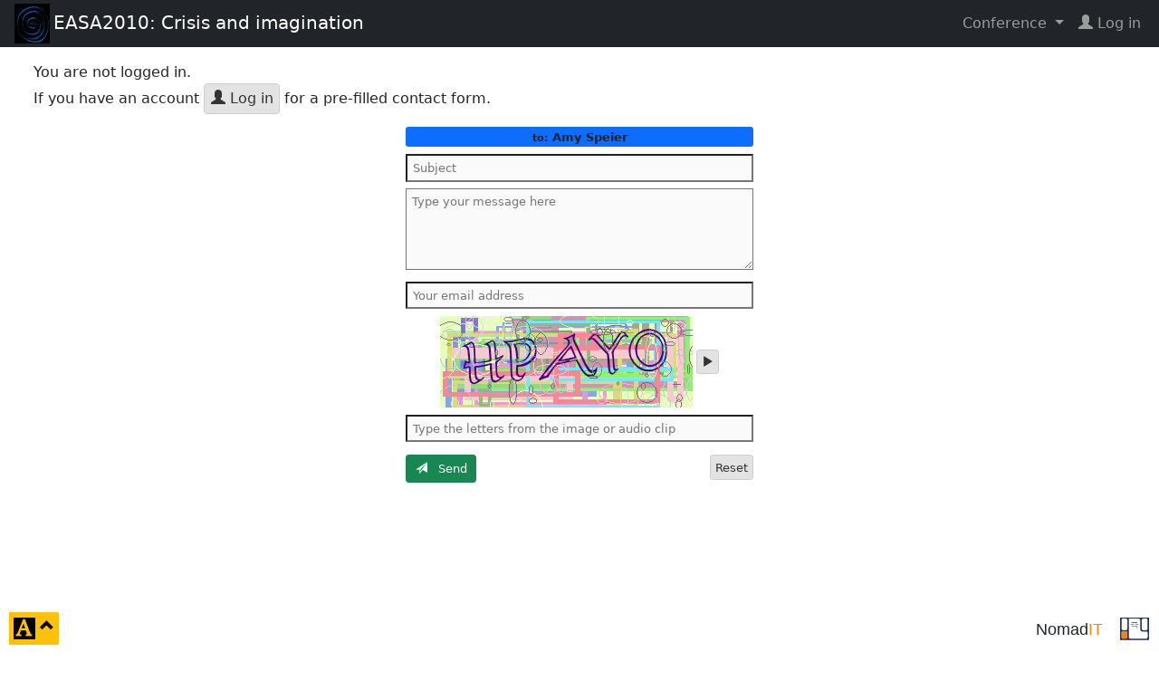

--- FILE ---
content_type: text/html; charset=UTF-8
request_url: https://nomadit.co.uk/conference/easa2010/recipientPersonID/9351/contact-person
body_size: 3248
content:
<!DOCTYPE html>
<html lang="en">

<head prefix="og: http://ogp.me/ns#">
    <meta charset="utf-8">
    <meta name="viewport" content="width=device-width, initial-scale=1">
    <meta http-equiv="X-UA-Compatible" content="IE=edge">
    <meta http-equiv="Content-Security-Policy" content="default-src nomadit.co.uk easaonline.org cdn.jsdelivr.net maxcdn.bootstrapcdn.com;style-src 'unsafe-inline' nomadit.co.uk easaonline.org cdn.jsdelivr.net maxcdn.bootstrapcdn.com;img-src * data:;frame-src *;script-src nomadit.co.uk easaonline.org cdn.jsdelivr.net maxcdn.bootstrapcdn.com 'nonce-b91b516cded8ed5de5c2942b8ed8d1f7';">
	
    <title>EASA2010: Crisis and imagination</title>
    <meta name="twitter:url" content="https://nomadit.co.uk/conference/easa2010">
    <meta name="twitter:title" content="EASA2010: Crisis and imagination"> 
    <meta name="twitter:description" content="24 &ndash; 27 Aug 2010 Maynooth">
    <meta property="twitter:image" content="https://easaonline.org/images/easa_weblogo.png">
    <meta property="og:url" content="https://nomadit.co.uk/conference/easa2010">
    <meta property="og:title" content="EASA2010: Crisis and imagination">
    <meta property="og:description" content="24 &ndash; 27 Aug 2010 Maynooth">
    <meta property="og:type" content="article">
    <meta property="fb:app_id" content="1842563589398478">
    <meta property="og:image" content="https://easaonline.org/images/easa_weblogo.png">
    <link rel="image_src" href="https://easaonline.org/images/easa_weblogo.png">
	<meta name="robots" content="noindex">    <link rel="stylesheet" href="/conference/css/page.css?v=0108-0149">
    <link rel="stylesheet" href="/conference/css/conference.css?v=0108-0149">
    <link rel="stylesheet" href="/conference/css/jquery.dataTables.min.css">

    <script src="/conference/js/jquery-3.7.1.min.js"></script>
    <link rel="stylesheet" href="/conference/css/bs5-themes/default.min.css">
    <script src="/conference/js/bootstrap502.min.js"></script>
    <script src="/conference/js/all.min.js?v=0108-0149"></script>
    <script src="/conference/js/jquery.dataTables.min.js"></script>

    <link rel="stylesheet" href="https://cdn.jsdelivr.net/npm/easymde/dist/easymde.min.css">
    <script src="https://cdn.jsdelivr.net/npm/easymde/dist/easymde.min.js"></script>
	    <script src="/conference/js/page.min.js?v=0108-0149"></script>
</head>

<body class="view-contact-person page-full conference-page no-js not-admin not-logged-in theme-default"
	style="font-size: 16px"  data-time-now="1769122285">

<!-- debug-head -->



    <!-- Navbar -->
    <nav class="navbar navbar-expand-md py-1 navbar-dark bg-dark">
        <!-- Container wrapper -->
        <div class="container-fluid d-flex align-items-center justify-content-between">
			
				                    <a class="d-block flex-shrink-0" href="https://www.easaonline.org/conferences/easa2010"
                       data-prop="ConferenceID"
                       data-val="9">
                    <span class="navbar-logo px-1">
                        <img alt="Conference logo" src="https://nomadit.co.uk/conference/easa2010/size/small//conference-logo">
                    </span>
                    </a>
                    <a class="d-block navbar-brand align-self-start" href="https://www.easaonline.org/conferences/easa2010"
                       title="24 &ndash; 27 Aug 2010 Maynooth">
						<span class="d-none d-md-inline">EASA2010: Crisis and imagination</span>
						<span class="d-inline d-md-none">EASA2010</span>
                    </a>
				
                <!-- Toggle button -->
                <button class="navbar-toggler collapsed"
                        type="button"
                        data-bs-toggle="collapse"
                        data-bs-target="#navbar-main-menu"
                        aria-expanded="false"
                        aria-controls="navbar-main-menu"
                        aria-label="Toggle navigation">
                    <span class="glyphicon glyphicon-menu-hamburger"></span>
                </button>

                <!-- Collapsible wrapper -->
                <div id="navbar-main-menu"
                     class="collapse navbar-collapse flex-shrink-0 flex-grow-1 justify-content-end pt-3 pt-md-0">
                    <!-- Right links -->
                    <ul class="navbar-nav">
																				                                <li class="nav-item dropdown">
                                    <a id="navbar-conf-dropdown" data-bs-toggle="dropdown" aria-expanded="false"
                                       class="nav-link dropdown-toggle" href="#"
                                       aria-haspopup="true">
										Conference </a>
                                    <div class="dropdown-menu dropdown-menu-end" aria-labelledby="navbar-conf-dropdown">
                                        <div class="text-center">
                                            <h4>EASA2010</h4>
										<div class="text-muted small">Maynooth</div>
                                        <div class="text-muted small">24 &ndash; 27 Aug 2010</div>
                                        <hr>
                                        </div>
                                        <a class="dropdown-item" target="easa2010"
                                           href="https://nomadit.co.uk/conference/easa2010">
											Panel explorer</a>
                                        <a class="dropdown-item" href="https://nomadit.co.uk/conference/easa2010/panels">
											Panel list</a>
										                                            <a class="dropdown-item" href="https://www.easaonline.org/conferences/easa2010">
                                                Website
                                            </a>
																				
										                                    </div>
                                </li>
							    <li class="log-in-menu-item nav-item">
        <a class="remote-login nav-link" target="_parent" href="https://nomadit.co.uk/conference/login-redirect?destination=%2Fconference%2Feasa2010%2FrecipientPersonID%2F9351%2Fcontact-person" title="login">
            <span class="glyphicon glyphicon-user fas fa-user"></span>&nbsp;<span>Log&nbsp;in</span>
        </a>
    </li>
                    </ul><!-- Right links -->
                </div><!-- Collapsible wrapper -->
			        </div>
    </nav>
	<div id="content"
     class="container-fluid my-3  show-star-login use-paper-pdf ">
	    <div id="conference-sweet" class=" show-star-login use-paper-pdf "
         data-conference="easa2010" data-conferenceid="9" data-organisationID="1" data-conferenceurl="https://nomadit.co.uk/conference/easa2010">
		You are not logged in.<br>
If you have an account <a class="btn btn-default login-button" href="/conference/login-redirect?destination=%2Fconference%2Feasa2010%2FrecipientPersonID%2F9351%2Fcontact-person" title="Log in at nomadit.co.uk"
><span class="glyphicon glyphicon-user"></span> Log in</a>  for a pre-filled contact form.
<form id="messageSendForm" class="messenger " method="post" action="https://nomadit.co.uk/conference/easa2010/page/full/messenger-post-box">
<span class="wrap-text label bg-primary label-lg">
<small>to:</small>
Amy Speier
</span>
<input id="messageRecipient" name="recipient" type="hidden" value="person">
<input id="messageRecipientPersonID" name="recipientPersonID" type="hidden" value="9351">
<input id="messageNames" name="names" type="hidden" value="">
<input id="t" name="t" type="hidden" value="1769122285.1987">
<input required id="messageSubject" name="subject" type="text" placeholder="Subject"><br>
<textarea required id="messageText" name="message" placeholder="Type your message here"></textarea>
<input required id="fromEmail" name="email" type="email" placeholder="Your email address"><br>
<div class="text-center">
<img alt="an image containing 5 letters" src="https://nomadit.co.uk/conference/easa2010/t/1769122285.1987/sword.png">
<a class="btn btn-default play-clip-button"
href="https://nomadit.co.uk/conference/easa2010/say-it.wav?l=5&amp;t=1769122285.1987"
title="play audio of the 5 letters">
<span class="sr-only">play audio of the 5 letters</span>
<span class="glyphicon glyphicon-play"></span>
</a>
</div>
<input required id="sword" name="sword" type="text"  pattern="[a-zA-Z]{1,15}"
placeholder="Type the letters from the image or audio clip">
<div class="form-foot"><button type="submit" class="btn btn-success send-button"> <span class="glyphicon glyphicon-send"></span> &nbsp; Send</button>
<a href="" class="btn btn-default cancel-button pull-right">Reset</a></div>
</form>

        </div>
    </div>

	
	            <div style="height:16em"></div>
                    <footer>
            <span class="pull-right">
        <a class="btn" href="http://nomadit.co.uk/home" title="site by NomadIT ;-|' 44.9 ms, 0.9 MB, p8.1.32,  v0108-0149"
           style='font-family:sans-serif; font-size:1.1em;font-stretch: condensed; text-decoration: none'>
                <span style="">Nomad</span><span style="color:#f18416">IT</span>
        </a>
                <a href="/conference" title="All conferences">
            <img alt="NomadIT logo" src="/conference/images/nomadit_blue.svg" style="width:2em; height:auto;">
        </a>
    </span>

        </footer>


        <button id="page-controls-button" type="button"
                class="btn btn-warning" data-bs-toggle="collapse"
                data-bs-target="#page-controls" aria-controls="page-controls" aria-haspopup="true" aria-expanded="false">
            <span style="top:0.15em; font-size:1.5em" class="position-relative glyphicon glyphicon-text-background"></span>
            <span class="sr-only">click to toggle popover</span>
            <span style="top:-0.3em" class="position-relative glyphicon glyphicon-chevron-up"></span>
        </button>
        <div id="page-controls" class="collapse bg-warning p-2 shadow" >
            <div class="d-flex flex-column p-1 g-2" style="width:16em">
                <div class="py-2 d-flex justify-content-between">
					                        <span>&nbsp;</span>
					                    <button type="button" title="close"
                            class="btn btn-warning" data-bs-toggle="collapse"
                            data-bs-target="#page-controls" aria-controls="page-controls" aria-haspopup="true" aria-expanded="false">
                        <span class="glyphicon glyphicon-remove"></span>
                        <span class="sr-only">click to close popover</span>
                    </button>
                </div>
                <div class="py-2 d-flex justify-content-evenly">
					
	<a class="remove-cookie-btn btn btn-light px-2  hidden" href="#"
	   title="Delete Cookie (FontSize=16)"
	   data-defaultfontsize="16"
	   data-stylecookiename="BodyFontSize">
	<span class="sr-only">reset font size</span>
	<span class="glyphicon glyphicon-remove-sign"></span>
	</a>
<a class=" style-toggle-btn btn btn-light px-2" href="#"
   title="Smaller font size -25%"
   data-stylecookiename="BodyFontSize"
   data-newstyle="12.0">
	<span style="font-size: 0.75em">A</span>
</a>
<a class=" style-toggle-btn btn btn-light px-2" href="#"
   title="Smaller font size -12%"
   data-stylecookiename="BodyFontSize"
   data-newstyle="14.1">
	<span style="font-size: 0.88em">A</span>
</a>
<a class=" style-toggle-btn btn btn-light px-2 active disabled " href="#"
   title="Reset to 16.0"
   data-stylecookiename="BodyFontSize"
   data-newstyle="16.0">
	<span style="font-size: 1em">A</span>
</a>
<a class=" style-toggle-btn btn btn-light px-2  " href="#"
   title="Larger font size +15%"
   data-stylecookiename="BodyFontSize"
   data-newstyle="18.4">
	<span style="font-size: 1.15em">A</span>
</a>
<a class=" style-toggle-btn btn btn-light px-2  " href="#"
   title="Larger font size +30%"
   data-stylecookiename="BodyFontSize"
   data-newstyle="21.3">
	<span style="font-size: 1.3em">A</span>
</a>                </div>
                <div class="py-2 d-flex justify-content-evenly">
					
<input type="range" class="form-range" id="font-size-range"
	   min="9" step="1" max="26"
	   value="16.0" data-stylecookiename="BodyFontSize">                </div>
                <div class="py-2 d-flex justify-content-evenly">
					
	<a class=" style-toggle-btn btn btn-light px-2 active disabled" 
		style="background: #FFF; color: #333" href="#"
		title="The current style is default"
		data-stylecookiename="CustomStyle"
		data-newstyle="default">
	<span class="sr-only">current theme</span>
	<span class="glyphicon glyphicon-adjust"></span>
	<span class="glyphicon glyphicon-repeat"></span>
	</a>
	<a class=" style-toggle-btn btn btn-light px-2" 
		style="background: #222; color: #EEE" href="#"
		title="Change page style from default to darkly"
		data-stylecookiename="CustomStyle"
		data-newstyle="darkly">
	<span class="sr-only">change theme</span>
	<span class="glyphicon glyphicon-adjust"></span>
	<span class="glyphicon glyphicon-repeat"></span>
	</a>                </div>
            </div>
        </div>
		

	
    <!-- debug-foot -->
	
</body>
</html>


--- FILE ---
content_type: text/css
request_url: https://nomadit.co.uk/conference/css/jquery.dataTables.min.css
body_size: 1294
content:
table.dataTable{
width:100%;
margin:0 auto;
clear:both;
border-collapse:separate;
border-spacing:0}
table.dataTable thead th,table.dataTable tfoot th{
font-weight:bold}
table.dataTable thead th,table.dataTable thead td{
padding:10px 18px;
border-bottom:1px solid #111}
table.dataTable thead th:active,table.dataTable thead td:active{
outline:none}
table.dataTable tfoot th,table.dataTable tfoot td{
padding:10px 18px 6px 18px;
border-top:1px solid #111}
table.dataTable thead .sorting,table.dataTable thead .sorting_asc,table.dataTable thead .sorting_desc{
cursor:pointer}
table.dataTable thead .sorting,table.dataTable thead .sorting_asc,table.dataTable thead .sorting_desc,table.dataTable thead .sorting_asc_disabled,table.dataTable thead .sorting_desc_disabled{
background-repeat:no-repeat;
background-position:center right}
table.dataTable thead .sorting{
background-image:url("../images/sort_both.png")}
table.dataTable thead .sorting_asc{
background-image:url("../images/sort_asc.png")}
table.dataTable thead .sorting_desc{
background-image:url("../images/sort_desc.png")}
table.dataTable thead .sorting_asc_disabled{
background-image:url("../images/sort_asc_disabled.png")}
table.dataTable thead .sorting_desc_disabled{
background-image:url("../images/sort_desc_disabled.png")}table.dataTable.nowrap th,table.dataTable.nowrap td{
white-space:nowrap}
table.dataTable.compact thead th,table.dataTable.compact thead td{
padding:4px 17px 4px 4px}
table.dataTable.compact tfoot th,table.dataTable.compact tfoot td{
padding:4px}
table.dataTable.compact tbody th,table.dataTable.compact tbody td{
padding:4px}
table.dataTable th.dt-left,table.dataTable td.dt-left{
text-align:left}
table.dataTable th.dt-center,table.dataTable td.dt-center,table.dataTable td.dataTables_empty{
text-align:center}
table.dataTable th.dt-right,table.dataTable td.dt-right{
text-align:right}
table.dataTable th.dt-justify,table.dataTable td.dt-justify{
text-align:justify}
table.dataTable th.dt-nowrap,table.dataTable td.dt-nowrap{
white-space:nowrap}
table.dataTable thead th.dt-head-left,table.dataTable thead td.dt-head-left,table.dataTable tfoot th.dt-head-left,table.dataTable tfoot td.dt-head-left{
text-align:left}
table.dataTable thead th.dt-head-center,table.dataTable thead td.dt-head-center,table.dataTable tfoot th.dt-head-center,table.dataTable tfoot td.dt-head-center{
text-align:center}
table.dataTable thead th.dt-head-right,table.dataTable thead td.dt-head-right,table.dataTable tfoot th.dt-head-right,table.dataTable tfoot td.dt-head-right{
text-align:right}
table.dataTable thead th.dt-head-justify,table.dataTable thead td.dt-head-justify,table.dataTable tfoot th.dt-head-justify,table.dataTable tfoot td.dt-head-justify{
text-align:justify}
table.dataTable thead th.dt-head-nowrap,table.dataTable thead td.dt-head-nowrap,table.dataTable tfoot th.dt-head-nowrap,table.dataTable tfoot td.dt-head-nowrap{
white-space:nowrap}
table.dataTable tbody th.dt-body-left,table.dataTable tbody td.dt-body-left{
text-align:left}
table.dataTable tbody th.dt-body-center,table.dataTable tbody td.dt-body-center{
text-align:center}
table.dataTable tbody th.dt-body-right,table.dataTable tbody td.dt-body-right{
text-align:right}
table.dataTable tbody th.dt-body-justify,table.dataTable tbody td.dt-body-justify{
text-align:justify}
table.dataTable tbody th.dt-body-nowrap,table.dataTable tbody td.dt-body-nowrap{
white-space:nowrap}
table.dataTable,table.dataTable th,table.dataTable td{
-webkit-box-sizing:content-box;
-moz-box-sizing:content-box;
box-sizing:content-box}
.dataTables_wrapper{
position:relative;
clear:both;
zoom:1}
.dataTables_wrapper .dataTables_length{
float:left}
.dataTables_wrapper .dataTables_filter{
float:right;
text-align:right}
.dataTables_wrapper .dataTables_filter input{
margin-left:0.5em}
.dataTables_wrapper .dataTables_info{
clear:both;
float:left;
padding-top:0.755em}
.dataTables_wrapper .dataTables_paginate{
float:right;
text-align:right;
padding-top:0.25em}
.dataTables_wrapper .dataTables_paginate .paginate_button{
box-sizing:border-box;
display:inline-block;
min-width:1.5em;
padding:0.5em 1em;
margin-left:2px;
text-align:center;
text-decoration:none !important;
cursor:pointer;
#HAS-REMOVED#color:#333 !important;
border:1px solid transparent;
border-radius:2px}
.dataTables_wrapper .dataTables_paginate .paginate_button.current,.dataTables_wrapper .dataTables_paginate .paginate_button.current:hover{
    color:#333 !important;
border:1px solid #979797;
background-color:white;
background:-webkit-gradient(linear,left top,left bottom,color-stop(0%,#fff),color-stop(100%,#dcdcdc));
background:-webkit-linear-gradient(top,#fff 0%,#dcdcdc 100%);
background:-moz-linear-gradient(top,#fff 0%,#dcdcdc 100%);
background:-ms-linear-gradient(top,#fff 0%,#dcdcdc 100%);
background:-o-linear-gradient(top,#fff 0%,#dcdcdc 100%);
background:linear-gradient(to bottom,#fff 0%,#dcdcdc 100%)}
.dataTables_wrapper .dataTables_paginate .paginate_button.disabled,.dataTables_wrapper .dataTables_paginate .paginate_button.disabled:hover,.dataTables_wrapper .dataTables_paginate .paginate_button.disabled:active{
cursor:default;
    #HAS-REMOVED#color:#666 !important;
border:1px solid transparent;
background:transparent;
box-shadow:none}
.dataTables_wrapper .dataTables_paginate .paginate_button:hover{
color:white !important;
border:1px solid #111;
background-color:#585858;
background:-webkit-gradient(linear,left top,left bottom,color-stop(0%,#585858),color-stop(100%,#111));
background:-webkit-linear-gradient(top,#585858 0%,#111 100%);
background:-moz-linear-gradient(top,#585858 0%,#111 100%);
background:-ms-linear-gradient(top,#585858 0%,#111 100%);
background:-o-linear-gradient(top,#585858 0%,#111 100%);
background:linear-gradient(to bottom,#585858 0%,#111 100%)}
.dataTables_wrapper .dataTables_paginate .paginate_button:active{
outline:none;
background-color:#2b2b2b;
background:-webkit-gradient(linear,left top,left bottom,color-stop(0%,#2b2b2b),color-stop(100%,#0c0c0c));
background:-webkit-linear-gradient(top,#2b2b2b 0%,#0c0c0c 100%);
background:-moz-linear-gradient(top,#2b2b2b 0%,#0c0c0c 100%);
background:-ms-linear-gradient(top,#2b2b2b 0%,#0c0c0c 100%);
background:-o-linear-gradient(top,#2b2b2b 0%,#0c0c0c 100%);
background:linear-gradient(to bottom,#2b2b2b 0%,#0c0c0c 100%);
box-shadow:inset 0 0 3px #111}
.dataTables_wrapper .dataTables_paginate .ellipsis{
padding:0 1em}
.dataTables_wrapper .dataTables_processing{
position:absolute;
top:50%;
left:50%;
width:100%;
height:40px;
margin-left:-50%;
margin-top:-25px;
padding-top:20px;
text-align:center;
font-size:1.2em;
background-color:white;
background:-webkit-gradient(linear,left top,right top,color-stop(0%,rgba(255,255,255,0)),color-stop(25%,rgba(255,255,255,0.9)),color-stop(75%,rgba(255,255,255,0.9)),color-stop(100%,rgba(255,255,255,0)));
background:-webkit-linear-gradient(left,rgba(255,255,255,0) 0%,rgba(255,255,255,0.9) 25%,rgba(255,255,255,0.9) 75%,rgba(255,255,255,0) 100%);
background:-moz-linear-gradient(left,rgba(255,255,255,0) 0%,rgba(255,255,255,0.9) 25%,rgba(255,255,255,0.9) 75%,rgba(255,255,255,0) 100%);
background:-ms-linear-gradient(left,rgba(255,255,255,0) 0%,rgba(255,255,255,0.9) 25%,rgba(255,255,255,0.9) 75%,rgba(255,255,255,0) 100%);
background:-o-linear-gradient(left,rgba(255,255,255,0) 0%,rgba(255,255,255,0.9) 25%,rgba(255,255,255,0.9) 75%,rgba(255,255,255,0) 100%);
background:linear-gradient(to right,rgba(255,255,255,0) 0%,rgba(255,255,255,0.9) 25%,rgba(255,255,255,0.9) 75%,rgba(255,255,255,0) 100%)}
.dataTables_wrapper .dataTables_length,.dataTables_wrapper .dataTables_filter,.dataTables_wrapper .dataTables_info,.dataTables_wrapper .dataTables_processing,.dataTables_wrapper .dataTables_paginate{
#HAS-REMOVE# color:#333}
.dataTables_wrapper .dataTables_scroll{
clear:both}
.dataTables_wrapper .dataTables_scroll div.dataTables_scrollBody{
-webkit-overflow-scrolling:touch}
.dataTables_wrapper .dataTables_scroll div.dataTables_scrollBody th > div.dataTables_sizing,.dataTables_wrapper .dataTables_scroll div.dataTables_scrollBody td > div.dataTables_sizing{
height:0;
overflow:hidden;
margin:0 !important;
padding:0 !important}
.dataTables_wrapper.no-footer .dataTables_scrollBody{
border-bottom:1px solid #111}
.dataTables_wrapper.no-footer div.dataTables_scrollHead table,.dataTables_wrapper.no-footer div.dataTables_scrollBody table{
border-bottom:none}
.dataTables_wrapper:after{
visibility:hidden;
display:block;
content:"";
clear:both;
height:0}
@media screen and (max-width:767px){
.dataTables_wrapper .dataTables_info,.dataTables_wrapper .dataTables_paginate{
float:none;
text-align:center}
.dataTables_wrapper .dataTables_paginate{
margin-top:0.5em}}
@media screen and (max-width:640px){
.dataTables_wrapper .dataTables_length,.dataTables_wrapper .dataTables_filter{
float:none;
text-align:center}
.dataTables_wrapper .dataTables_filter{
margin-top:0.5em}}